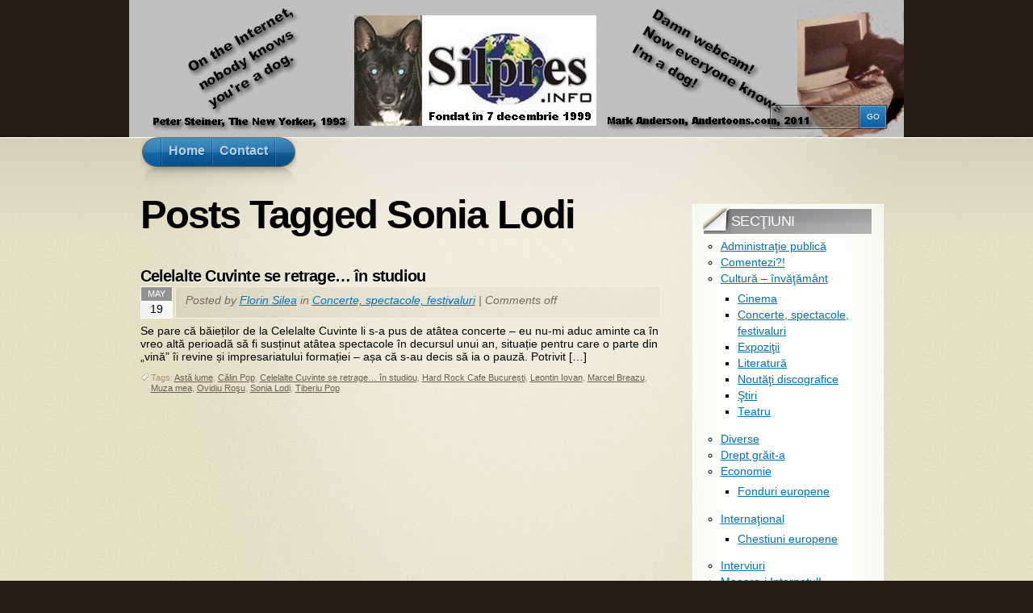

--- FILE ---
content_type: text/html; charset=UTF-8
request_url: http://silpres.info/wp/tag/sonia-lodi/
body_size: 6412
content:
<!DOCTYPE html PUBLIC "-//W3C//DTD XHTML 1.1//EN" "http://www.w3.org/TR/xhtml11/DTD/xhtml11.dtd">
<html xmlns="http://www.w3.org/1999/xhtml" >

<head profile="http://gmpg.org/xfn/11">
<meta http-equiv="Content-Type" content="text/html; charset=UTF-8" />

<title>Sonia Lodi &laquo;  </title>

<link rel="alternate" type="application/rss+xml" title=" RSS Feed" href="http://silpres.info/wp/feed/" />
<link rel="alternate" type="application/atom+xml" title=" Atom Feed" href="http://silpres.info/wp/feed/atom/" />
<link rel="pingback" href="http://silpres.info/wp/xmlrpc.php" />
<link rel="shortcut icon" href="http://silpres.info/wp/wp-content/themes/arclite/favicon.ico" />


<meta name='robots' content='max-image-preview:large' />
<link rel='dns-prefetch' href='//s.w.org' />
<style type="text/css">
@import "http://silpres.info/wp/wp-content/themes/arclite/style.css";
@import "http://silpres.info/wp/wp-content/themes/arclite/options/side-gray.css";
@import "http://silpres.info/wp/wp-content/themes/arclite/options/content-default.css";
#header{ background: transparent url("http://silpres.info/wp/wp-content/uploads/silpres-frontispiciu-960x170.jpg") no-repeat center top; }
.block-content{width:960px;max-width:960px;}
#pagetitle{font-size:75%;}
body,input,textarea,select,h2,h2,h6,.post h2,.box .titlewrap h3{font-family:Arial, Helvetica;}
body,input,textarea,select,h1,h2,h6,.post h3,.box .titlewrap h4{font-family:Arial, Helvetica;}


</style>
<!--[if lte IE 6]>
<style type="text/css" media="screen">
 @import "http://silpres.info/wp/wp-content/themes/arclite/ie6.css";
</style>
<![endif]-->

 <link rel="alternate" type="application/rss+xml" title=" &raquo; Sonia Lodi Tag Feed" href="http://silpres.info/wp/tag/sonia-lodi/feed/" />
		<script type="text/javascript">
			window._wpemojiSettings = {"baseUrl":"https:\/\/s.w.org\/images\/core\/emoji\/13.0.1\/72x72\/","ext":".png","svgUrl":"https:\/\/s.w.org\/images\/core\/emoji\/13.0.1\/svg\/","svgExt":".svg","source":{"concatemoji":"http:\/\/silpres.info\/wp\/wp-includes\/js\/wp-emoji-release.min.js?ver=5.7.14"}};
			!function(e,a,t){var n,r,o,i=a.createElement("canvas"),p=i.getContext&&i.getContext("2d");function s(e,t){var a=String.fromCharCode;p.clearRect(0,0,i.width,i.height),p.fillText(a.apply(this,e),0,0);e=i.toDataURL();return p.clearRect(0,0,i.width,i.height),p.fillText(a.apply(this,t),0,0),e===i.toDataURL()}function c(e){var t=a.createElement("script");t.src=e,t.defer=t.type="text/javascript",a.getElementsByTagName("head")[0].appendChild(t)}for(o=Array("flag","emoji"),t.supports={everything:!0,everythingExceptFlag:!0},r=0;r<o.length;r++)t.supports[o[r]]=function(e){if(!p||!p.fillText)return!1;switch(p.textBaseline="top",p.font="600 32px Arial",e){case"flag":return s([127987,65039,8205,9895,65039],[127987,65039,8203,9895,65039])?!1:!s([55356,56826,55356,56819],[55356,56826,8203,55356,56819])&&!s([55356,57332,56128,56423,56128,56418,56128,56421,56128,56430,56128,56423,56128,56447],[55356,57332,8203,56128,56423,8203,56128,56418,8203,56128,56421,8203,56128,56430,8203,56128,56423,8203,56128,56447]);case"emoji":return!s([55357,56424,8205,55356,57212],[55357,56424,8203,55356,57212])}return!1}(o[r]),t.supports.everything=t.supports.everything&&t.supports[o[r]],"flag"!==o[r]&&(t.supports.everythingExceptFlag=t.supports.everythingExceptFlag&&t.supports[o[r]]);t.supports.everythingExceptFlag=t.supports.everythingExceptFlag&&!t.supports.flag,t.DOMReady=!1,t.readyCallback=function(){t.DOMReady=!0},t.supports.everything||(n=function(){t.readyCallback()},a.addEventListener?(a.addEventListener("DOMContentLoaded",n,!1),e.addEventListener("load",n,!1)):(e.attachEvent("onload",n),a.attachEvent("onreadystatechange",function(){"complete"===a.readyState&&t.readyCallback()})),(n=t.source||{}).concatemoji?c(n.concatemoji):n.wpemoji&&n.twemoji&&(c(n.twemoji),c(n.wpemoji)))}(window,document,window._wpemojiSettings);
		</script>
		<style type="text/css">
img.wp-smiley,
img.emoji {
	display: inline !important;
	border: none !important;
	box-shadow: none !important;
	height: 1em !important;
	width: 1em !important;
	margin: 0 .07em !important;
	vertical-align: -0.1em !important;
	background: none !important;
	padding: 0 !important;
}
</style>
	<link rel='stylesheet' id='wp-block-library-css'  href='http://silpres.info/wp/wp-includes/css/dist/block-library/style.min.css?ver=5.7.14' type='text/css' media='all' />
<link rel='stylesheet' id='wp-pagenavi-css'  href='http://silpres.info/wp/wp-content/plugins/wp-pagenavi/pagenavi-css.css?ver=2.70' type='text/css' media='all' />
<link rel="https://api.w.org/" href="http://silpres.info/wp/wp-json/" /><link rel="alternate" type="application/json" href="http://silpres.info/wp/wp-json/wp/v2/tags/742" /><link rel="EditURI" type="application/rsd+xml" title="RSD" href="http://silpres.info/wp/xmlrpc.php?rsd" />
<link rel="wlwmanifest" type="application/wlwmanifest+xml" href="http://silpres.info/wp/wp-includes/wlwmanifest.xml" /> 
<meta name="generator" content="WordPress 5.7.14" />
<link rel="icon" href="http://silpres.info/wp/wp-content/uploads/2018/11/silpres-info-ico-150x150.jpg" sizes="32x32" />
<link rel="icon" href="http://silpres.info/wp/wp-content/uploads/2018/11/silpres-info-ico-300x300.jpg" sizes="192x192" />
<link rel="apple-touch-icon" href="http://silpres.info/wp/wp-content/uploads/2018/11/silpres-info-ico-300x300.jpg" />
<meta name="msapplication-TileImage" content="http://silpres.info/wp/wp-content/uploads/2018/11/silpres-info-ico-300x300.jpg" />

</head>
<body class="inner">
 <!-- page wrap -->
 <div id="page" class="with-sidebar">

  <!-- header -->
  <div id="header-wrap">
   <div id="header" class="block-content">
     <div id="pagetitle" class="clearfix">

            <h1 class="logo"><a href="http://silpres.info/wp/"></a></h1>
      
      
                  <!-- search form -->
      <div class="search-block">
        <div class="searchform-wrap">
          <form method="get" id="searchform" action="http://silpres.info/wp/">
            <fieldset>
            <input type="text" name="s" id="searchbox" class="searchfield" value="Search" onfocus="if(this.value == 'Search') {this.value = '';}" onblur="if (this.value == '') {this.value = 'Search';}" />
             <input type="submit" value="Go" class="go" />
            </fieldset>
          </form>
        </div>
      </div>
      <!-- /search form -->
      
     </div>

     <!-- main navigation -->
     <div id="nav-wrap1">
      <div id="nav-wrap2">
        <ul id="nav">
                     <li id="nav-homelink"><a class="fadeThis" href="http://silpres.info/wp" title="Click for Home"><span>Home</span></a></li>
                   <li class="page_item page-item-2"><a class="fadeThis" href="http://silpres.info/wp/about/"><span>Contact</span></a></li>
        </ul>
      </div>
     </div>
     <!-- /main navigation -->

   </div>
  </div>
  <!-- /header -->

<!-- main wrappers -->
<div id="main-wrap1">
 <div id="main-wrap2">

  <!-- main page block -->
  <div id="main" class="block-content clearfix">
   <div class="mask-main rightdiv">
    <div class="mask-left">

     <!-- first column -->
     <div class="col1">
      <div id="main-content">

                                <h1 class="pagetitle">Posts Tagged Sonia Lodi</h1>
        
        
        <!-- post -->
        <div id="post-2558" class="post-2558 post type-post status-publish format-standard hentry category-concerte tag-asta-lume tag-calin-pop tag-celelalte-cuvinte-se-retrage-in-studiou tag-hard-rock-cafe-bucuresti tag-leontin-iovan tag-marcel-breazu tag-muza-mea tag-ovidiu-rosu tag-sonia-lodi tag-tiberiu-pop">

          <div class="post-header">
           <h3 class="post-title"><a href="http://silpres.info/wp/2014/05/celelalte-cuvinte-se-retrage-n-studiou/" rel="bookmark" title="Permanent Link: Celelalte Cuvinte se retrage&hellip; &icirc;n studiou">Celelalte Cuvinte se retrage&hellip; &icirc;n studiou</a></h3>
           <p class="post-date">
            <span class="month">May</span>
            <span class="day">19</span>
           </p>
           <p class="post-author">
            <span class="info">Posted by <a href="http://silpres.info/wp/author/Florin Silea/" title="Posts by Florin Silea ">Florin Silea</a> in <a href="http://silpres.info/wp/category/cultura-invatamant/concerte/" rel="category tag">Concerte, spectacole, festivaluri</a> | <span class="comments">Comments off</span>              </span>
           </p>
          </div>

          <div class="post-content clearfix">
          <p>Se pare că băieților de la Celelalte Cuvinte li s-a pus de atâtea concerte – eu nu-mi aduc aminte ca în vreo altă perioadă să fi susținut atâtea spectacole în decursul unui an, situație pentru care o parte din „vină” îi revine și impresariatului formației – așa că s-au decis să ia o pauză. Potrivit [&hellip;]</p>

                      <p class="tags"> Tags: <a href="http://silpres.info/wp/tag/asta-lume/" rel="tag">Astă lume</a>, <a href="http://silpres.info/wp/tag/calin-pop/" rel="tag">Călin Pop</a>, <a href="http://silpres.info/wp/tag/celelalte-cuvinte-se-retrage-in-studiou/" rel="tag">Celelalte Cuvinte se retrage… în studiou</a>, <a href="http://silpres.info/wp/tag/hard-rock-cafe-bucuresti/" rel="tag">Hard Rock Cafe București</a>, <a href="http://silpres.info/wp/tag/leontin-iovan/" rel="tag">Leontin Iovan</a>, <a href="http://silpres.info/wp/tag/marcel-breazu/" rel="tag">Marcel Breazu</a>, <a href="http://silpres.info/wp/tag/muza-mea/" rel="tag">Muza mea</a>, <a href="http://silpres.info/wp/tag/ovidiu-rosu/" rel="tag">Ovidiu Roşu</a>, <a href="http://silpres.info/wp/tag/sonia-lodi/" rel="tag">Sonia Lodi</a>, <a href="http://silpres.info/wp/tag/tiberiu-pop/" rel="tag">Tiberiu Pop</a></p>
                    </div>
        </div>
        <!-- /post -->
        
        <div class="navigation clearfix" id="pagenavi">
                                 </div>
        
      </div>
     </div>
     <!-- /first column -->
     
<!-- 2nd column (sidebar) -->
<div class="col2">
 <ul id="sidebar">

    
    
    <li class="block widget widget_categories" id="categories-3"><div class="box"> <div class="wrapleft"><div class="wrapright"><div class="tr"><div class="bl"><div class="tl"><div class="br the-content"><div class="titlewrap"><h4><span>Secţiuni</span></h4></div>
			<ul>
					<li class="cat-item cat-item-4"><a href="http://silpres.info/wp/category/administratie-publica/">Administraţie publică</a>
</li>
	<li class="cat-item cat-item-11"><a href="http://silpres.info/wp/category/comentezi/">Comentezi?!</a>
</li>
	<li class="cat-item cat-item-6"><a href="http://silpres.info/wp/category/cultura-invatamant/">Cultură &#8211; învăţământ</a>
<ul class='children'>
	<li class="cat-item cat-item-24"><a href="http://silpres.info/wp/category/cultura-invatamant/cinema/">Cinema</a>
</li>
	<li class="cat-item cat-item-20"><a href="http://silpres.info/wp/category/cultura-invatamant/concerte/">Concerte, spectacole, festivaluri</a>
</li>
	<li class="cat-item cat-item-23"><a href="http://silpres.info/wp/category/cultura-invatamant/expozitii/">Expoziţii</a>
</li>
	<li class="cat-item cat-item-25"><a href="http://silpres.info/wp/category/cultura-invatamant/literatura/">Literatură</a>
</li>
	<li class="cat-item cat-item-21"><a href="http://silpres.info/wp/category/cultura-invatamant/noutati-discografice/">Noutăţi discografice</a>
</li>
	<li class="cat-item cat-item-22"><a href="http://silpres.info/wp/category/cultura-invatamant/stiri/">Ştiri</a>
</li>
	<li class="cat-item cat-item-28"><a href="http://silpres.info/wp/category/cultura-invatamant/teatru/">Teatru</a>
</li>
</ul>
</li>
	<li class="cat-item cat-item-3"><a href="http://silpres.info/wp/category/diverse/">Diverse</a>
</li>
	<li class="cat-item cat-item-18"><a href="http://silpres.info/wp/category/drept-grait-a/">Drept grăit-a</a>
</li>
	<li class="cat-item cat-item-19"><a href="http://silpres.info/wp/category/economie/">Economie</a>
<ul class='children'>
	<li class="cat-item cat-item-16"><a href="http://silpres.info/wp/category/economie/fonduri-europene/">Fonduri europene</a>
</li>
</ul>
</li>
	<li class="cat-item cat-item-7"><a href="http://silpres.info/wp/category/international/">Internaţional</a>
<ul class='children'>
	<li class="cat-item cat-item-9"><a href="http://silpres.info/wp/category/international/chestiuni-europene/">Chestiuni europene</a>
</li>
</ul>
</li>
	<li class="cat-item cat-item-27"><a href="http://silpres.info/wp/category/interviuri/">Interviuri</a>
</li>
	<li class="cat-item cat-item-12"><a href="http://silpres.info/wp/category/maaare-i-internetul/">Maaare-i Internetul!</a>
</li>
	<li class="cat-item cat-item-8"><a href="http://silpres.info/wp/category/sanatate-social-ong/">Sănătate, social, ONG</a>
</li>
	<li class="cat-item cat-item-13"><a href="http://silpres.info/wp/category/sfaturi/">Sfaturi</a>
</li>
	<li class="cat-item cat-item-17"><a href="http://silpres.info/wp/category/sport/">Sport</a>
</li>
	<li class="cat-item cat-item-10"><a href="http://silpres.info/wp/category/stiinta-tehnologie/">Ştiinţă, tehnologie</a>
</li>
	<li class="cat-item cat-item-26"><a href="http://silpres.info/wp/category/televizor/">Televizor</a>
</li>
	<li class="cat-item cat-item-1"><a href="http://silpres.info/wp/category/uncategorized/">Uncategorized</a>
</li>
			</ul>

			</div></div></div></div></div></div> </div></li><li class="block widget widget_links" id="linkcat-29"><div class="box"> <div class="wrapleft"><div class="wrapright"><div class="tr"><div class="bl"><div class="tl"><div class="br the-content"><div class="titlewrap"><h4><span>Legături</span></h4></div>
	<ul class='xoxo blogroll'>
<li><a href="http://bucatarialianei.silpres.info" rel="me" title="Site culinar &#8211; Cooking site" target="_blank"><img src="http://silpres.info/bucatarialianei/bucataria_lianei-200x52.jpg"  alt="http://bucatarialianei.silpres.info Site culinar &#8211; Cooking site"  title="Site culinar &#8211; Cooking site" /></a>
Site culinar &#8211; Cooking site</li>
<li><a href="http://catena.silpres.info" rel="me" title="povestea formației Catena" target="_blank"><img src="http://silpres.info/catena/catena-200x30.jpg"  alt="http://catena.silpres.info povestea formației Catena"  title="povestea formației Catena" /></a>
povestea formației Catena</li>
<li><a href="http://feeds.feedburner.com/Silpres" rel="me" target="_blank">Preluați Silpres RSS</a></li>

	</ul>
</div></div></div></div></div></div> </div></li>
<li class="block widget widget_archive" id="archives-3"><div class="box"> <div class="wrapleft"><div class="wrapright"><div class="tr"><div class="bl"><div class="tl"><div class="br the-content"><div class="titlewrap"><h4><span>Arhivă</span></h4></div>		<label class="screen-reader-text" for="archives-dropdown-3">Arhivă</label>
		<select id="archives-dropdown-3" name="archive-dropdown">
			
			<option value="">Select Month</option>
				<option value='http://silpres.info/wp/2022/12/'> December 2022 </option>
	<option value='http://silpres.info/wp/2022/07/'> July 2022 </option>
	<option value='http://silpres.info/wp/2022/06/'> June 2022 </option>
	<option value='http://silpres.info/wp/2021/12/'> December 2021 </option>
	<option value='http://silpres.info/wp/2021/11/'> November 2021 </option>
	<option value='http://silpres.info/wp/2021/10/'> October 2021 </option>
	<option value='http://silpres.info/wp/2021/09/'> September 2021 </option>
	<option value='http://silpres.info/wp/2021/06/'> June 2021 </option>
	<option value='http://silpres.info/wp/2021/04/'> April 2021 </option>
	<option value='http://silpres.info/wp/2021/03/'> March 2021 </option>
	<option value='http://silpres.info/wp/2021/01/'> January 2021 </option>
	<option value='http://silpres.info/wp/2020/12/'> December 2020 </option>
	<option value='http://silpres.info/wp/2020/07/'> July 2020 </option>
	<option value='http://silpres.info/wp/2020/04/'> April 2020 </option>
	<option value='http://silpres.info/wp/2020/03/'> March 2020 </option>
	<option value='http://silpres.info/wp/2020/02/'> February 2020 </option>
	<option value='http://silpres.info/wp/2020/01/'> January 2020 </option>
	<option value='http://silpres.info/wp/2019/12/'> December 2019 </option>
	<option value='http://silpres.info/wp/2019/11/'> November 2019 </option>
	<option value='http://silpres.info/wp/2019/10/'> October 2019 </option>
	<option value='http://silpres.info/wp/2019/09/'> September 2019 </option>
	<option value='http://silpres.info/wp/2019/08/'> August 2019 </option>
	<option value='http://silpres.info/wp/2019/07/'> July 2019 </option>
	<option value='http://silpres.info/wp/2019/06/'> June 2019 </option>
	<option value='http://silpres.info/wp/2019/05/'> May 2019 </option>
	<option value='http://silpres.info/wp/2018/11/'> November 2018 </option>
	<option value='http://silpres.info/wp/2017/11/'> November 2017 </option>
	<option value='http://silpres.info/wp/2017/10/'> October 2017 </option>
	<option value='http://silpres.info/wp/2017/09/'> September 2017 </option>
	<option value='http://silpres.info/wp/2017/08/'> August 2017 </option>
	<option value='http://silpres.info/wp/2017/07/'> July 2017 </option>
	<option value='http://silpres.info/wp/2017/06/'> June 2017 </option>
	<option value='http://silpres.info/wp/2017/01/'> January 2017 </option>
	<option value='http://silpres.info/wp/2016/12/'> December 2016 </option>
	<option value='http://silpres.info/wp/2016/10/'> October 2016 </option>
	<option value='http://silpres.info/wp/2016/09/'> September 2016 </option>
	<option value='http://silpres.info/wp/2016/08/'> August 2016 </option>
	<option value='http://silpres.info/wp/2016/07/'> July 2016 </option>
	<option value='http://silpres.info/wp/2016/06/'> June 2016 </option>
	<option value='http://silpres.info/wp/2016/05/'> May 2016 </option>
	<option value='http://silpres.info/wp/2016/04/'> April 2016 </option>
	<option value='http://silpres.info/wp/2016/03/'> March 2016 </option>
	<option value='http://silpres.info/wp/2016/01/'> January 2016 </option>
	<option value='http://silpres.info/wp/2015/11/'> November 2015 </option>
	<option value='http://silpres.info/wp/2015/05/'> May 2015 </option>
	<option value='http://silpres.info/wp/2015/04/'> April 2015 </option>
	<option value='http://silpres.info/wp/2015/01/'> January 2015 </option>
	<option value='http://silpres.info/wp/2014/11/'> November 2014 </option>
	<option value='http://silpres.info/wp/2014/10/'> October 2014 </option>
	<option value='http://silpres.info/wp/2014/09/'> September 2014 </option>
	<option value='http://silpres.info/wp/2014/08/'> August 2014 </option>
	<option value='http://silpres.info/wp/2014/07/'> July 2014 </option>
	<option value='http://silpres.info/wp/2014/06/'> June 2014 </option>
	<option value='http://silpres.info/wp/2014/05/'> May 2014 </option>
	<option value='http://silpres.info/wp/2014/04/'> April 2014 </option>
	<option value='http://silpres.info/wp/2014/03/'> March 2014 </option>
	<option value='http://silpres.info/wp/2014/02/'> February 2014 </option>
	<option value='http://silpres.info/wp/2014/01/'> January 2014 </option>
	<option value='http://silpres.info/wp/2013/12/'> December 2013 </option>
	<option value='http://silpres.info/wp/2013/11/'> November 2013 </option>
	<option value='http://silpres.info/wp/2013/10/'> October 2013 </option>
	<option value='http://silpres.info/wp/2013/09/'> September 2013 </option>
	<option value='http://silpres.info/wp/2013/08/'> August 2013 </option>
	<option value='http://silpres.info/wp/2013/07/'> July 2013 </option>
	<option value='http://silpres.info/wp/2013/06/'> June 2013 </option>
	<option value='http://silpres.info/wp/2013/05/'> May 2013 </option>
	<option value='http://silpres.info/wp/2013/03/'> March 2013 </option>
	<option value='http://silpres.info/wp/2013/01/'> January 2013 </option>
	<option value='http://silpres.info/wp/2012/12/'> December 2012 </option>
	<option value='http://silpres.info/wp/2012/10/'> October 2012 </option>
	<option value='http://silpres.info/wp/2012/08/'> August 2012 </option>
	<option value='http://silpres.info/wp/2012/07/'> July 2012 </option>
	<option value='http://silpres.info/wp/2012/05/'> May 2012 </option>
	<option value='http://silpres.info/wp/2012/03/'> March 2012 </option>
	<option value='http://silpres.info/wp/2012/02/'> February 2012 </option>
	<option value='http://silpres.info/wp/2012/01/'> January 2012 </option>
	<option value='http://silpres.info/wp/2011/12/'> December 2011 </option>
	<option value='http://silpres.info/wp/2011/11/'> November 2011 </option>
	<option value='http://silpres.info/wp/2011/10/'> October 2011 </option>
	<option value='http://silpres.info/wp/2011/09/'> September 2011 </option>
	<option value='http://silpres.info/wp/2011/06/'> June 2011 </option>
	<option value='http://silpres.info/wp/2011/05/'> May 2011 </option>
	<option value='http://silpres.info/wp/2011/04/'> April 2011 </option>
	<option value='http://silpres.info/wp/2011/03/'> March 2011 </option>
	<option value='http://silpres.info/wp/2011/02/'> February 2011 </option>
	<option value='http://silpres.info/wp/2011/01/'> January 2011 </option>
	<option value='http://silpres.info/wp/2010/12/'> December 2010 </option>
	<option value='http://silpres.info/wp/2010/10/'> October 2010 </option>
	<option value='http://silpres.info/wp/2010/09/'> September 2010 </option>
	<option value='http://silpres.info/wp/2010/08/'> August 2010 </option>
	<option value='http://silpres.info/wp/2010/07/'> July 2010 </option>
	<option value='http://silpres.info/wp/2010/06/'> June 2010 </option>
	<option value='http://silpres.info/wp/2010/05/'> May 2010 </option>
	<option value='http://silpres.info/wp/2010/04/'> April 2010 </option>
	<option value='http://silpres.info/wp/2010/03/'> March 2010 </option>
	<option value='http://silpres.info/wp/2010/02/'> February 2010 </option>
	<option value='http://silpres.info/wp/2010/01/'> January 2010 </option>
	<option value='http://silpres.info/wp/2009/12/'> December 2009 </option>

		</select>

<script type="text/javascript">
/* <![CDATA[ */
(function() {
	var dropdown = document.getElementById( "archives-dropdown-3" );
	function onSelectChange() {
		if ( dropdown.options[ dropdown.selectedIndex ].value !== '' ) {
			document.location.href = this.options[ this.selectedIndex ].value;
		}
	}
	dropdown.onchange = onSelectChange;
})();
/* ]]> */
</script>
			</div></div></div></div></div></div> </div></li><li class="block widget widget_calendar" id="calendar-3"><div class="box"> <div class="wrapleft"><div class="wrapright"><div class="tr"><div class="bl"><div class="tl"><div class="br the-content"><div class="titlewrap"><h4><span>Arhiva lunii</span></h4></div><div id="calendar_wrap" class="calendar_wrap"><table id="wp-calendar" class="wp-calendar-table">
	<caption>February 2026</caption>
	<thead>
	<tr>
		<th scope="col" title="Monday">M</th>
		<th scope="col" title="Tuesday">T</th>
		<th scope="col" title="Wednesday">W</th>
		<th scope="col" title="Thursday">T</th>
		<th scope="col" title="Friday">F</th>
		<th scope="col" title="Saturday">S</th>
		<th scope="col" title="Sunday">S</th>
	</tr>
	</thead>
	<tbody>
	<tr>
		<td colspan="6" class="pad">&nbsp;</td><td>1</td>
	</tr>
	<tr>
		<td id="today">2</td><td>3</td><td>4</td><td>5</td><td>6</td><td>7</td><td>8</td>
	</tr>
	<tr>
		<td>9</td><td>10</td><td>11</td><td>12</td><td>13</td><td>14</td><td>15</td>
	</tr>
	<tr>
		<td>16</td><td>17</td><td>18</td><td>19</td><td>20</td><td>21</td><td>22</td>
	</tr>
	<tr>
		<td>23</td><td>24</td><td>25</td><td>26</td><td>27</td><td>28</td>
		<td class="pad" colspan="1">&nbsp;</td>
	</tr>
	</tbody>
	</table><nav aria-label="Previous and next months" class="wp-calendar-nav">
		<span class="wp-calendar-nav-prev"><a href="http://silpres.info/wp/2022/12/">&laquo; Dec</a></span>
		<span class="pad">&nbsp;</span>
		<span class="wp-calendar-nav-next">&nbsp;</span>
	</nav></div></div></div></div></div></div></div> </div></li>
		<li class="block widget widget_recent_entries" id="recent-posts-3"><div class="box"> <div class="wrapleft"><div class="wrapright"><div class="tr"><div class="bl"><div class="tl"><div class="br the-content">
		<div class="titlewrap"><h4><span>Cele mai recente informaţii</span></h4></div>
		<ul>
											<li>
					<a href="http://silpres.info/wp/2022/12/calin-pop-a-dat-la-iveala-cutia-cu-secrete/">Călin Pop a dat la iveală Cutia cu secrete</a>
									</li>
											<li>
					<a href="http://silpres.info/wp/2022/12/celelalte-cuvinte-ne-ispiteste-cu-ispita/">Celelalte Cuvinte ne ispitește cu Ispita</a>
									</li>
											<li>
					<a href="http://silpres.info/wp/2022/07/cm-de-atletism-2022-pot-fi-urmarite-si-n-romnia/">CM de Atletism 2022 pot fi urmărite și-n Rom&acirc;nia</a>
									</li>
											<li>
					<a href="http://silpres.info/wp/2022/06/nimeni-n-a-interzis-avortul-n-sua/">Nimeni n-a interzis avortul &icirc;n SUA</a>
									</li>
											<li>
					<a href="http://silpres.info/wp/2022/06/armaghedon-n-bucuresti/">Armaghedon &icirc;n București!</a>
									</li>
					</ul>

		</div></div></div></div></div></div> </div></li> </ul>
</div>
<!-- /2nd column -->
     

    </div>
   </div>

  </div>
  <!-- /main page block -->

 </div>
</div>
<!-- /main wrappers -->


 <!-- footer -->
 <div id="footer">

  <!-- page block -->
  <div class="block-content">

    
<!-- footer widgets -->
<ul id="footer-widgets" class="widgetcount-1 clearfix">
 <li class="block widget widget_text" id="text-4"><div class="the-content">			<div class="textwidget"></div>
		</div></li></ul>
<!-- /footer widgets -->

        <div class="add-content">
      silpres.info    </div>
     
    <div class="copyright">
     <p>
     <!-- please do not remove this. respect the authors :) -->
     Arclite theme by <a href="http://digitalnature.ro">digitalnature</a> | powered by <a href="http://wordpress.org/">WordPress</a>     </p>
     <p>
     <a class="rss" href="http://silpres.info/wp/feed/">Entries (RSS)</a> and <a href="http://silpres.info/wp/comments/feed/">Comments (RSS)</a> <a href="javascript:void(0);" class="toplink">TOP</a>
     <!-- 28 queries. 0.363 seconds. -->
     </p>
    </div>

  </div>
  <!-- /page block -->

 </div>
 <!-- /footer -->

</div>
<!-- /page -->

  <script type="text/javascript">
  /* <![CDATA[ */
    var isIE6 = false; /* <- do not change! */
    var isIE = false; /* <- do not change! */
    var lightbox = 0;/* <- do not change! */
  /* ]]> */
  </script>
  <!--[if lte IE 6]> <script type="text/javascript"> isIE6 = true; isIE = true; </script> <![endif]-->
  <!--[if gte IE 7]> <script type="text/javascript"> isIE = true; </script> <![endif]-->


<script type='text/javascript' src='http://silpres.info/wp/wp-includes/js/wp-embed.min.js?ver=5.7.14' id='wp-embed-js'></script>
</body>
</html>

